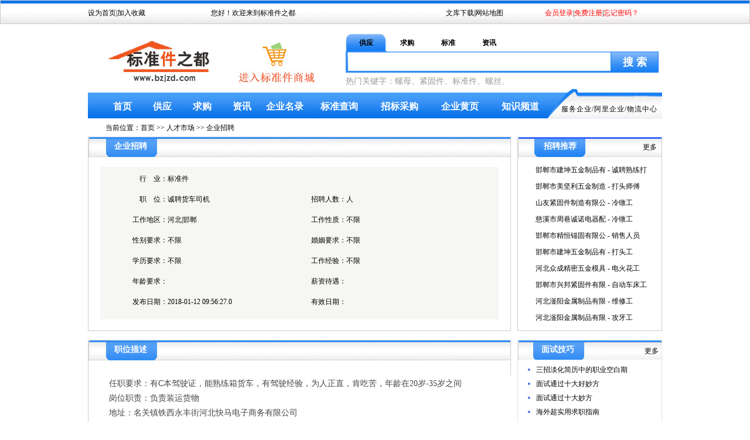

--- FILE ---
content_type: text/html;charset=utf-8
request_url: http://www.bzjzd.com/rcsc/ZPsearchOS/recId/151.html
body_size: 5357
content:




<!DOCTYPE html PUBLIC "-//W3C//DTD XHTML 1.0 Transitional//EN" "http://www.w3.org/TR/xhtml1/DTD/xhtml1-transitional.dtd">
<html xmlns="http://www.w3.org/1999/xhtml">
<head>
<meta http-equiv="Content-Type" content="text/html; charset=utf-8" />
<title>招聘诚聘货车司机</title>
<meta name="keywords" content="标准件信息,紧固件,永年标准件" />
<meta name="description" content="标准件之都的人才市场为标准件企业和待业人员提供免费信息发布渠道，企业把自己用工要求发布到平台上，标准件待业人员把基本信息发布到平台上，方便企业和人信息同等传递。标准件之都定期组织相关部门对专业人才进行培训，提高期工作能力。" />
<link href="http://www.bzjzd.com/css/rencai.css" rel="stylesheet" type="text/css" />
<script type="text/javascript" src="http://www.bzjzd.com/js/jquery.js"></script>
</head>
<body>
           <div class="dingbu">


<link href="http://www.bzjzd.com/css/gongyong.css" rel="stylesheet" type="text/css" />

<script src="http://www.bzjzd.com/js/top.js" type="text/javascript" charset="utf-8"></script>

 <div class="top"> 
       <div class="top_a">
            <ul class="top_l">
            <li><a  href="javascript:void(0)" onclick="myhomepage()"  name="homepage"> 设为首页</a>|<a href="javascript:void(0)" onClick="addfavorite()">加入收藏</a></li>
            <li>您好！欢迎来到标准件之都</li>
            
            </ul>
            <ul class="top_r">
           	<li class="top_hy"><a href="http://www.bzjzd.com/huiyuan/login.html">会员登录</a>|<a  href="http://www.bzjzd.com/huiyuan/wd_toRegister.html" target="_blank">免费注册</a>|<a href="http://www.bzjzd.com/huiyuan/wangjimima.html" target="_blank">忘记密码？ </a></li>
            <li><a  href="http://www.bzjzd.com/wenku" target="_blank">文库下载</a>|<a href="http://www.bzjzd.com/ditu.html" target="_blank">网站地图 </a></li>

            </ul>
       </div>
 </div>
 <div class="top1">
       <div class="logo"><a href=""> <img src="http://www.bzjzd.com/images/logo_2.jpg"/></a></div>
      
       <div class="sclj"><a href="http://shop.bzjzd.com" target="_blank"> <img src="http://www.bzjzd.com/images/sc_logo.jpg"/></a></div>
       <div class="sousuo">
           
            <div class="sousuo_b">
                      <div id="tabbox">
	
                             <ul class="tabs" id="tabs">
                                        <li><a href="javascript:void(0)" onclick="cform(1,'http://www.bzjzd.com')">供应</a></li>
                                           <li><a href="javascript:void(0)" onclick="cform(2,'http://www.bzjzd.com')">求购</a></li>
                                       <li><a href="javascript:void(0)" onclick="cform(3,'http://www.bzjzd.com')">标准件库</a></li>
                                          <li><a href="javascript:void(0)" onclick="cform(4,'http://www.bzjzd.com')">资讯</a></li>
                            </ul>
                            <form action="http://www.bzjzd.com/gongying/wd_supportNeedList.html" id="cxForm" name="cxForm" method="post">
                           <ul class="tab_conbox" id="tab_conbox">

              
			                        <li class="tab_con">
			                        
                                 <input class="gjz" type="text" name="title" id="title"/>
                                 
                                   </li>
		 
                              </ul>
                                <input class="ss" type="button"  value="搜&nbsp;索" onclick="onsub()"/>
                          </form>
    
                    </div>
               <span> 热门关键字：螺母、紧固件、标准件、螺丝、</span>
            </div> 
       </div>
 </div>
 <div class="banner">
             <ul class="banner_l">
                  <li id="shouye" style="_margin-left:5px;"><a href="http://www.bzjzd.com/index.html" >首页</a></li> 
                  <li id="shouye"><a  href="http://www.bzjzd.com/gongying"  >供应</a></li>
                   <li id="shouye"><a  href="http://www.bzjzd.com/qiugou" >求购</a></li> 
                   <li  id="shouye"><a  href="http://www.bzjzd.com/zixun">资讯</a></li>
                    <li id="shouye1"><a  href="http://www.bzjzd.com/qyml">企业名录</a></li> 
                    <li id="shouye2"><a  href="http://www.bzjzd.com/biaozhun">标准查询</a></li> 
                     <li id="shouye2"><a  href="http://www.bzjzd.com/zhaobiao">招标采购</a></li>
                      <li id="shouye2"><a  href="http://www.bzjzd.com/qiye">企业黄页</a></li> 
                      <li id="shouye2"><a  href="http://www.bzjzd.com/zhishi">知识频道</a></li>
             </ul>        
            <ul class="banner_r">
                  <li><!--  <a  href="http://www.bzjzd.com/rcsc">人才市场</a>/<a  href="http://www.bzjzd.com/zjzx">专家在线</a>--><a  href="http://www.bzjzd.com/qywz.html">服务企业</a>/<a  href="http://www.bzjzd.com/qywz_al.jsp">阿里企业</a>/<a  href="http://www.bzjzd.com/wuliu">物流中心</a></li> 
             </ul>                 
 </div>

</div>
           <div class="weizhi"><span>当前位置：<a href="http://www.bzjzd.com/index.html" target="_blank">首页</a>&nbsp;>>&nbsp;<a href="http://www.bzjzd.com/rcsc" target="_blank">人才市场</a>&nbsp;>>&nbsp;<a href="http://www.bzjzd.com/rcsc/wd_ZPshowListOS.html" target="_blank">企业招聘</a></span></div>
           <div class="rcsc">
              <div class="rcsc-l">
                           
                         <div class="qyzp-xx">
                                 <span class="gyzp-dao">
                                        <h4>企业招聘</h4>
                                       
                                 </span>
                                 <ul>
                                        <li><span>行&nbsp;&nbsp;&nbsp;&nbsp;业：</span>标准件</li>
                                         <li><span></span></li>
                                         <li><span>职&nbsp;&nbsp;&nbsp;&nbsp;位：</span>诚聘货车司机</li>
                                         <li><span>招聘人数：</span>人</li>
                                         <li><span>工作地区：</span>河北|邯郸</li>
                                         <li><span>工作性质：</span>
                                         
                                         
                                         
                                         
                                         不限
                                         
                                         </li>
                                         <li><span>性别要求：</span>
                                         
                                         
                                         
                                         不限
                                         
                                         </li>
                                         <li><span>婚姻要求：</span>
                                         
                                         
                                         
                                         不限
                                         
                                         </li>
                                         <li><span>学历要求：</span>
                                         
                                         
                                         
                                         
                                         
                                         不限
                                         
                                         </li>
                                         <li><span>工作经验：</span>不限</li>
                                         <li><span>年龄要求：</span></li>
                                         <li><span>薪资待遇：</span></li>
                                         <li><span>发布日期：</span>2018-01-12 09:56:27.0</li>
                                          <li><span>有效日期：</span></li>
                                 </ul>
                         
                        
                         </div> 
                         <div class="qyzp-zhiweims">
                                 <span class="gyzp-dao">
                                        <h4>职位描述</h4>
                                       
                                 </span>
                                 <div class="zhiwei_ms">
                                    <table style="widows:2;text-transform:none;background-color:#ffffff;font-style:normal;text-indent:0px;width:1011px;border-collapse:collapse;font-family:'microsoft yahei', yahei, simhei, hei, Tahoma;word-wrap:break-word;white-space:normal;orphans:2;empty-cells:show;table-layout:fixed;letter-spacing:normal;color:#444444;font-size:12px;font-weight:normal;word-spacing:0px;font-variant-ligatures:normal;font-variant-caps:normal;-webkit-text-stroke-width:0px;" cellspacing="0" cellpadding="0">
<tbody style="word-wrap:break-word;">
<tr style="word-wrap:break-word;">
<td style="word-wrap:break-word;font-size:14px;" id="postmessage_4519288" class="t_f">任职要求：有C本驾驶证，能熟练箱货车，有驾驶经验，为人正直，肯吃苦，年龄在20岁-35岁之间<br style="word-wrap:break-word;" />
岗位职责：负责装运货物<br style="word-wrap:break-word;" />
地址：名关镇铁西永丰街河北快马电子商务有限公司<br style="word-wrap:break-word;" />
福利：包食宿，饭补<br style="word-wrap:break-word;" />
有意向者电话联系</td>
</tr>
</tbody>
</table>
                                 </div>
                         
                        
                         </div> 
                         <div class="qyzp-lianxi">
                                 <span class="gyzp-dao">
                                        <h4>联系我们</h4>
                                       
                                 </span>
                                 <dl>
                                 
                                             <dt>联系人：</dt>
                                             <dd></dd>
                                             <dt>电&nbsp;&nbsp;话：</dt>
                                             <dd></dd>
                                             <dt>手&nbsp;&nbsp;机：</dt>
                                             <dd>18603102637</dd>
                                             <dt>电子邮箱：</dt>
                                             <dd></dd>
                                             <dt>公司名称：</dt>
                                             <dd></dd>
                                             <dt>公司地址：</dt>
                                             <dd></dd>
                                  
                                   </dl>
                        
                         </div> 
                         <div class="qyzp-yqan">
                         <form action="http://www.bzjzd.com/huiyuan/sendQZ.do" name="qzform" id="qzform" method="post">
                         <input type="hidden" name="recruit.recId" value="151"/>
                                 <a href="javascript:void(0)" onclick="sub()" class="qyzp-yqan_anniu"><img src="http://www.bzjzd.com/images/wyyp_12.jpg" alt=""/></a>
                                 </form>
                                  <a class="qyzp-yqan_anniu" href="http://www.bzjzd.com/huiyuan/login.html" target="_blank"><img src="http://www.bzjzd.com/images/wyyp_15.jpg" alt=""/></a>
                        
                         </div> 
                         
                                   
              </div>
              <div class="rcsc-r">
                   <div class="jjzp_zhaopinxx">
                                                    <span class="jjzp-dao">
                                                            <h4>招聘推荐</h4>
                                                      
                                                            <a href="http://www.bzjzd.com/rcsc/wd_ZPshowListOS.html" target="_blank">更多</a>
                                                     </span>
                                                      



<ul class="jjzp-a">


<li> <a href="http://www.bzjzd.com/rcsc/ZPsearchOS/recId/116.html" title="邯郸市建坤五金制品有限公司-诚聘熟练打头师傅" target="_blank">  
					      
					        邯郸市建坤五金制品有  
					      
					     
					-&nbsp;诚聘熟练打头师傅</a></li>




<li> <a href="http://www.bzjzd.com/rcsc/ZPsearchOS/recId/114.html" title="邯郸市美坚利五金制造有限公司-打头师傅" target="_blank">  
					      
					        邯郸市美坚利五金制造  
					      
					     
					-&nbsp;打头师傅</a></li>




<li> <a href="http://www.bzjzd.com/rcsc/ZPsearchOS/recId/113.html" title="山友紧固件制造有限公司-冷镦工" target="_blank">  
					      
					        山友紧固件制造有限公  
					      
					     
					-&nbsp;冷镦工</a></li>




<li> <a href="http://www.bzjzd.com/rcsc/ZPsearchOS/recId/112.html" title="慈溪市周巷诚诺电器配件厂-冷镦工" target="_blank">  
					      
					        慈溪市周巷诚诺电器配  
					      
					     
					-&nbsp;冷镦工</a></li>




<li> <a href="http://www.bzjzd.com/rcsc/ZPsearchOS/recId/111.html" title="邯郸市精恒锚固有限公司-销售人员" target="_blank">  
					      
					        邯郸市精恒锚固有限公  
					      
					     
					-&nbsp;销售人员</a></li>




<li> <a href="http://www.bzjzd.com/rcsc/ZPsearchOS/recId/110.html" title="邯郸市建坤五金制品有限公司-打头工" target="_blank">  
					      
					        邯郸市建坤五金制品有  
					      
					     
					-&nbsp;打头工</a></li>




<li> <a href="http://www.bzjzd.com/rcsc/ZPsearchOS/recId/109.html" title="河北众成精密五金模具-电火花工" target="_blank">  
					      
					     
					      河北众成精密五金模具  
					      
					-&nbsp;电火花工</a></li>




<li> <a href="http://www.bzjzd.com/rcsc/ZPsearchOS/recId/108.html" title="邯郸市兴邦紧固件有限公司-自动车床工" target="_blank">  
					      
					        邯郸市兴邦紧固件有限  
					      
					     
					-&nbsp;自动车床工</a></li>




<li> <a href="http://www.bzjzd.com/rcsc/ZPsearchOS/recId/107.html" title="河北滏阳金属制品有限公司-维修工" target="_blank">  
					      
					        河北滏阳金属制品有限  
					      
					     
					-&nbsp;维修工</a></li>




<li> <a href="http://www.bzjzd.com/rcsc/ZPsearchOS/recId/106.html" title="河北滏阳金属制品有限公司-攻牙工" target="_blank">  
					      
					        河北滏阳金属制品有限  
					      
					     
					-&nbsp;攻牙工</a></li>



</ul>
                         </div> 
                 
             <div class="qiuzhixx_jlzd" style="margin-top:15px;">
	             <h2 class="title">面试技巧</h2>
	            <span class="more"><a href="http://www.bzjzd.com/rcsc/wd_ZNshowListOS.html" target="_blank">更多</a></span>
                	<div class="qz_cont">
	                 <ul>
	                  



<li><a href="http://www.bzjzd.com/rcsc/ZNsearchOS/guId/3752.html" target="_blank" title="三招淡化简历中的职业空白期">三招淡化简历中的职业空白期</a></li>

<li><a href="http://www.bzjzd.com/rcsc/ZNsearchOS/guId/3746.html" target="_blank" title="面试通过十大好妙方">面试通过十大好妙方</a></li>

<li><a href="http://www.bzjzd.com/rcsc/ZNsearchOS/guId/3745.html" target="_blank" title="面试通过十大妙方">面试通过十大妙方</a></li>

<li><a href="http://www.bzjzd.com/rcsc/ZNsearchOS/guId/3744.html" target="_blank" title="海外超实用求职指南">海外超实用求职指南</a></li>

<li><a href="http://www.bzjzd.com/rcsc/ZNsearchOS/guId/3743.html" target="_blank" title="谷歌面试专家透露面试诀窍">谷歌面试专家透露面试诀窍</a></li>

<li><a href="http://www.bzjzd.com/rcsc/ZNsearchOS/guId/3730.html" target="_blank" title="面试自我介绍开场白的范文">面试自我介绍开场白的范文</a></li>

<li><a href="http://www.bzjzd.com/rcsc/ZNsearchOS/guId/3729.html" target="_blank" title="面试技巧：谈谈你为什么要离职">面试技巧：谈谈你为什么要离职</a></li>

<li><a href="http://www.bzjzd.com/rcsc/ZNsearchOS/guId/3726.html" target="_blank" title="面试尴尬事：扣错扣子丢掉机会">面试尴尬事：扣错扣子丢掉机会</a></li>

<li><a href="http://www.bzjzd.com/rcsc/ZNsearchOS/guId/3723.html" target="_blank" title="比尔·盖茨招聘员工的故事">比尔·盖茨招聘员工的故事</a></li>

<li><a href="http://www.bzjzd.com/rcsc/ZNsearchOS/guId/3716.html" target="_blank" title="面试题的错答与分析">面试题的错答与分析</a></li>
	                       
	       
	                  
	                  </ul>
	                </div>
	         </div>  
	          <div class="qiuzhixx_jlzd">
	             <h2 class="title">简历指导</h2>
	            <span class="more"><a href="http://www.bzjzd.com/rcsc/wd_ZNshowListOS.html" target="_blank">更多</a></span>
                	<div class="qz_cont">
	                 <ul>
	                  



<li><a href="http://www.bzjzd.com/rcsc/ZNsearchOS/guId/3753.html" target="_blank" title="精简简历制作要点">精简简历制作要点</a></li>

<li><a href="http://www.bzjzd.com/rcsc/ZNsearchOS/guId/3751.html" target="_blank" title="简历那些事">简历那些事</a></li>

<li><a href="http://www.bzjzd.com/rcsc/ZNsearchOS/guId/3750.html" target="_blank" title="如何制作应届生求职强势简历">如何制作应届生求职强势简历</a></li>

<li><a href="http://www.bzjzd.com/rcsc/ZNsearchOS/guId/3749.html" target="_blank" title="投简历你饥不择食了吗？">投简历你饥不择食了吗？</a></li>

<li><a href="http://www.bzjzd.com/rcsc/ZNsearchOS/guId/3748.html" target="_blank" title="最受HR欢迎的简历五大特征">最受HR欢迎的简历五大特征</a></li>

<li><a href="http://www.bzjzd.com/rcsc/ZNsearchOS/guId/3742.html" target="_blank" title="求职简历，企业最看重什么？">求职简历，企业最看重什么？</a></li>

<li><a href="http://www.bzjzd.com/rcsc/ZNsearchOS/guId/3741.html" target="_blank" title="求职简历应符合哪些标准？">求职简历应符合哪些标准？</a></li>

<li><a href="http://www.bzjzd.com/rcsc/ZNsearchOS/guId/3740.html" target="_blank" title="个人简历的简介怎么写？">个人简历的简介怎么写？</a></li>

<li><a href="http://www.bzjzd.com/rcsc/ZNsearchOS/guId/3739.html" target="_blank" title="求职简历要规避哪些问题？">求职简历要规避哪些问题？</a></li>

<li><a href="http://www.bzjzd.com/rcsc/ZNsearchOS/guId/3738.html" target="_blank" title="“微简历”如何制作？">“微简历”如何制作？</a></li>
	                       
	       
	                  
	                  </ul>
	                </div>
	         </div> 
	          <div class="qiuzhixx_jlzd">
	             <h2 class="title">职场资讯</h2>
	            <span class="more"><a href="http://www.bzjzd.com/rcsc/wd_ZNshowListOS.html" target="_blank">更多</a></span>
                	<div class="qz_cont">
	                 <ul>
	                 



<li><a href="http://www.bzjzd.com/rcsc/ZNsearchOS/guId/3747.html" target="_blank" title="如何接受职场批评？">如何接受职场批评？</a></li>

<li><a href="http://www.bzjzd.com/rcsc/ZNsearchOS/guId/3733.html" target="_blank" title="心理学行业前景好，但就业离不开专业积累">心理学行业前景好，但就业离不开专业积累</a></li>

<li><a href="http://www.bzjzd.com/rcsc/ZNsearchOS/guId/3732.html" target="_blank" title="应届生求职失败原因分析">应届生求职失败原因分析</a></li>

<li><a href="http://www.bzjzd.com/rcsc/ZNsearchOS/guId/3731.html" target="_blank" title="2015最适合女生报考的10大专业">2015最适合女生报考的10大专业</a></li>

<li><a href="http://www.bzjzd.com/rcsc/ZNsearchOS/guId/3728.html" target="_blank" title="“肢体语言”在求职中的重要性">“肢体语言”在求职中的重要性</a></li>

<li><a href="http://www.bzjzd.com/rcsc/ZNsearchOS/guId/3725.html" target="_blank" title="盘点公司奇葩规定：员工轮流当保洁 违规罚20元">盘点公司奇葩规定：员工轮流当保洁 违规罚20元</a></li>

<li><a href="http://www.bzjzd.com/rcsc/ZNsearchOS/guId/3724.html" target="_blank" title="李静戴军 超级拍档舍我其谁">李静戴军 超级拍档舍我其谁</a></li>

<li><a href="http://www.bzjzd.com/rcsc/ZNsearchOS/guId/3720.html" target="_blank" title="怎样摆脱职场“平庸”">怎样摆脱职场“平庸”</a></li>

<li><a href="http://www.bzjzd.com/rcsc/ZNsearchOS/guId/3719.html" target="_blank" title="他们打败了自己 面试该不该有“私心”？">他们打败了自己 面试该不该有“私心”？</a></li>

<li><a href="http://www.bzjzd.com/rcsc/ZNsearchOS/guId/3718.html" target="_blank" title="职业选择应与心理倾向吻合">职业选择应与心理倾向吻合</a></li>
	                       
	       
	                  
	                  </ul>
	                </div>
	         </div>
             
                         
              </div>
                        
                       
                            
         
           
           </div><div style="clear:both"></div>
           <div class="dibu">


   <div class="bottom1">
        <ul class="bottom1_a">
           <li><a href="http://www.bzjzd.com/xinshoubidu.html" target="_blank">新手必读</a></li><li><a href="http://www.bzjzd.com/ditu.html" target="_blank">网站地图</a></li><li><a href="http://www.bzjzd.com/mianzeshengming.html" target="_blank">免责声明</a></li><li><a href="http://www.bzjzd.com/guanyuwomen.html" target="_blank">关于我们</a></li><li><a href="http://www.bzjzd.com/shangwuhezuo.html" target="_blank">商务合作</a></li>
          <li><a href="http://www.bzjzd.com/tousujianyi.html" target="_blank">投诉建议</a></li><li><a href="http://www.bzjzd.com/huiyuantiandi.html" target="_blank">会员天地</a></li><li style="border:0;"><a href="http://www.bzjzd.com/kefuzhongxin.html" target="_blank">客服中心</a></li>
        </ul>
   </div>
   <div class="bottom2">
      <ul>
          <li> Copyright © 2013~2015 By www.wude.com.cn Allrights Reserved.  <a> E-mail:bzjxx@bzjzd.com</a> </li>
          <li><a>技术支持：  河北五德信息科技有限公司</a></li>
          <li>备案许可证：<a href="https://beian.miit.gov.cn/" target="_blank">冀ICP备12007226号</a><script type="text/javascript">var cnzz_protocol = (("https:" == document.location.protocol) ? " https://" : " http://");document.write(unescape("%3Cspan id='cnzz_stat_icon_5790350'%3E%3C/span%3E%3Cscript src='" + cnzz_protocol + "s13.cnzz.com/stat.php%3Fid%3D5790350%26show%3Dpic1' type='text/javascript'%3E%3C/script%3E"));</script></li>
      </ul>
   </div>

</div>
           <script type="text/javascript" src="http://www.bzjzd.com/tab/common/jQuery/jquery-1.4.js"></script>
           <script type="text/javascript">
function sub(){
  $("#qzform").submit();
}
</script>
</body>
</html>


--- FILE ---
content_type: text/css;charset=utf-8
request_url: http://www.bzjzd.com/css/rencai.css
body_size: 4144
content:
@charset "utf-8";
body {
}
body {
	font-size: 12px;
	
	color:#000;
	margin:0;
	padding:0;
	font-family:"宋体"; 
}
a{ text-decoration:none; _color:#000; color:#000;}
a:hover{ text-decoration:underline; color:#F00;}
img{ border:0;}
tr,td,table,span,dl.dt.dd{ display:block;}
p,span,h1,h2,h3,h4,h5,h6,ul,li,ol,dl,dt,dd{ margin:0; padding:0; list-style:none; color:#000;}
/*--------------------人才市场开始---------------*/
.weizhi{ height:30px;  width:980px; margin:0 auto;}
.weizhi span{ display:block; line-height:30px; float:left; margin-left:30px; }
.rcsc{ width:980px; height:auto; margin:auto; }
.rcfl{ width:720px; height:125px; border:1px solid #ccc; float:left; font-size:14px; border-top:3px solid #318DF4;}
.rcfl dl{ width:720px; height:30px;  margin-top:29px; }
.rcfl dt{ width:200px; float:left;  text-align:left;  margin-left:30px; _margin-left:16px; }
.rcss{ width:400px; height:30px; float:right;display:block; margin-top:15px;  _margin-top:-25px; margin-right:70px; _margin-right:43px;  }
.rcss h3{ width:60px; height:16px; font-size:14px; font-weight:bold; float:left; margin-top:3px; font-weight:normal; text-align:left;   display:block; }
.rcss-a{ width:160px;  height:15px; float:left;  margin-top:2px;}
.rcss-b{ width:56px; height:25px; background:url(../images/lb_03.jpg); float:left; margin-left:30px; border:0; }
.rcsc1{ width:245px; height:120px; float:right; overflow:hidden;}
.qyzp{ width:720px; height:330px; border:1px solid #ccc; float:left; margin-top:15px;}
.gyzp-dao{ display:block; width:720px; height:38px; background-image:url(../images/dh_59.jpg); margin-top:-2px;}
.gyzp-dao h4{width:100px; height:34px; float:left; font-size:14px; text-align:center; color:#FFF; line-height:36px; margin-left:22px; _margin-left:10px; }
.gyzp-dao a{ display:block; width:40px; height:33px; float:right; font-size:12px;  text-align:center; color:#000; line-height:38px; }
.qyzp-a{ width:720px; height:300px;  text-align:left; }
.qyzp-a dt{ width:720px; height:20px; background:#F1F1F1; margin-top:10px; font-weight:bold; line-height:20px; }
.qyzp-zw{ display:block; width:120px; height:15px;  float:left; margin-left:40px; _margin-left:20px;}
.qyzp-gs{ display:block; width:180px; height:15px;line-height:15px; float:left; margin-left:10px; _margin-left:5px; margin-right:40px; _margin-right:20px; overflow:hidden; }
.qyzp-xz{ display:block; width:100px; height:15px;  float:left;   }
.qyzp-a dd{ margin-top:15px; width:720px; height:15px; line-height:20px; _line-height:16px;}
.tjjl{ width:245px; height:330px; border:1px solid #ccc; float:right;  margin-top:15px; text-align:left;}
.tjjl-dao{ display:block; width:245px; height:38px; background-image:url(../images/dh_11.jpg); margin-top:-2px;  }
.tjjl-dao h4{width:100px; height:34px; float:left; font-size:14px; text-align:center; color:#FFF; line-height:36px; margin-left:22px; _margin-left:10px; }
.tjjl-dao a{ width:40px; height:33px; float:right; font-size:12px;  text-align:center; color:#000; line-height:38px;   }
.tjjl-dao a:hover{ color:#f00;}
.tjjl dl{ width:220px; height:80px; margin:0 auto; margin-top:10px;  }
.tjjl dt{ width:72px; height:67px;   float:left;  border:1px solid #ccc; margin-left:15px; _margin-left:5px; margin-top:10px;  margin-right:20px;}
.tjjl img{ width:72px; height:67px; border:0;}
.tjjl dd{ width:100px; height: 14px;  float:left;  margin-top:10px; _margin-top:5px; text-align:left; }
.qzjl{ width:720px; height:330px; border:1px solid #ccc; float:left;  margin-top:15px; overflow: hidden; margin-bottom:15px;}
.qzjl-dd{ display:block; width:100px; height:15px;  float:left; margin-left:40px; _margin-left:27px;  }
.jjzp{ width:245px; height:330px; border:1px solid #ccc; float:right;  margin-top:15px; margin-bottom:15px;text-align:left;}
.jjzp-dao{ display:block; width:245px; height:38px; background-image:url(../images/dh_11.jpg); margin-top:-2px;  }
.jjzp-dao h4{width:100px; height:34px; float:left; font-size:14px; text-align:center; color:#FFF; line-height:36px; margin-left:22px; _margin-left:10px; }
.jjzp-dao a{ width:40px; height:33px; float:right; font-size:12px;  text-align:center; color:#000; line-height:38px;   }
.jjzp-dao a:hover{ color:#f00;}
.jjzp-a{ width:240px; height:210px; text-align:left; }
.jjzp-a li{ width:200px; height:15px;  float:left; line-height:15px; margin-left:30px; _margin-left:15px; margin-top:13px; overflow:hidden;   }
.guanggao-rc{ width:980px; height:80px; margin:0 auto;  overflow:hidden;}
.rcsc2{ width:980px;  margin:0 auto;  margin-top:15px;}
.jlzd{ width:295px; height:265px; border:1px solid #ccc; float:left;text-align:left;}
.jlzd-dao{ display:block; width:295px; height:38px; background-image:url(../images/dh_11.jpg); margin-top:-2px;  }
.jlzd-dao h4{width:100px; height:34px; float:left; font-size:14px; text-align:center; color:#FFF; line-height:36px; margin-left:22px; _margin-left:10px; }
.jlzd-dao a{ width:40px; height:33px; float:right; font-size:12px;  text-align:center; color:#000; line-height:38px;   }
.jlzd-dao a:hover{ color:#f00;}
.jlzd-a{ width:295px; height:210px;  }
.jlzd-a li{ width:290px; height:22px; margin:0 auto;margin-top:14px;  border-bottom:1px dashed #ccc;   }
.jlzd-a img{ margin-left:20px; margin-right:10px;}
.zhichangzx{ width:360px; height:265px; border:1px solid #ccc; float:left; margin-left:12px; text-align:left;}
.zczx-dao{ display:block; width:360px; height:38px; background-image:url(../images/dh_11.jpg); margin-top:-2px;  }
.zczx-dao h4{width:100px; height:34px; float:left; font-size:14px; text-align:center; color:#FFF; line-height:36px; margin-left:22px; _margin-left:10px; }
.zczx-dao a{ width:40px; height:33px; float:right; font-size:12px;  text-align:center; color:#000; line-height:38px;   }
.zczx-dao a:hover{ color:#f00;}
.zczx-a{ width:360px; height:210px;  }
.zczx-a li{ width:360px; height:22px; margin:0 auto;margin-top:14px; _margin-top:14px;   }
.zczx-a1{ width:200px; display:block; float:left; margin-left:30px;  _margin-left:15px;}
.zczx-a2{ width:100px; float:right; display:block; }
.mianshijq{ width:295px; height:265px; border:1px solid #ccc; float:right; text-align:left;}
/*--------------------人才市场结束---------------*/
    
	
/*--------------------人才市场招聘列表开始---------------*/
.rcsc-l{ width:720px; float:left;  height:auto; margin-bottom:30px;}
.rcsc-r{ width:245px; float:right; height:auto; margin-bottom:30px;}
.qyzp-lb{ width:720px; border:1px solid #ccc; float:left; margin-top:15px; }
.qyzp-a-lb{ width:720px; margin-bottom:10px; text-align:left;  }
.qyzp-a-lb dt{ width:720px; height:30px;  margin-top:10px; font-weight:bold; line-height:20px; border-bottom:2px dashed #ccc; }
.qyzp-zw{ display:block; width:120px; height:15px;  float:left; margin-left:40px; _margin-left:20px;}
.qyzp-gs{ display:block; width:180px; height:15px; float:left; margin-left:10px; _margin-left:5px; margin-right:40px;line-height:15px; _margin-right:20px; overflow:hidden; }
.qyzp-xz{ display:block; width:100px; height:15px;  float:left;   }
.qyzp-a-lb dd{ margin-top:15px; width:720px; height:30px; line-height:20px; _line-height:16px; border-bottom:2px dashed #ccc; }
/*--------------------人才市场招聘列表结束---------------*/
/*--------------------人才市场求职列表开始---------------*/
.rcfl-qz-fl{ width:720px; height:140px; border:1px solid #ccc; float:left; font-size:14px; border-top:3px solid #318DF4; }
.rcfl-qz-fl dl{ width:680px; height:auto;  margin-top:10px;  overflow:hidden; margin-left:20px;}
.rcfl-qz-fl dt{ width:240px; float:left;  margin-left:15px!important; *margin-left:12px!important; _margin-left:7px; margin-top:15px; text-align:left;}
.rcss-qz{ width:400px; height:30px; float:left;display:block; margin-left:35px; _margin-left:17px; margin-top:15px; }
.rcss-qz h3{ width:60px; height:16px; font-size:14px; font-weight:bold; float:left; margin-top:3px; font-weight:normal; text-align:left;  display:block; }
.qzjl-a-lb{ width:720px; margin-bottom:10px; text-align:left; }
.qzjl-a-lb dt{ width:720px; height:30px;  margin-top:10px; font-weight:bold; line-height:20px; border-bottom:2px dashed #ccc; }
.qzjl-a-lb dd{ margin-top:15px; width:720px; height:30px; line-height:20px; _line-height:16px; border-bottom:2px dashed #ccc; }
.qzjl-dd{ display:block; width:100px; height:15px;  float:left; margin-left:40px; _margin-left:27px;  }
.mianfeitianxiejl{ width:245px; height:60px; float:right; margin:0 auto; margin-top:10px;}
.fenye{ width:720px; height:50px;  margin:0 auto; margin-top:30px; font-size:14px; }
.fenye1{ width:690px; height:30px; margin:0 auto;  margin-top:10px; }
#fenye2{ color:#F00;}
.fenye-a{ width:50px; height:20px; display:block; border:0; float:left;  line-height:25px;}
#fenye-a a{ width:50px; height:20px; display:block; border:0; float:left; }
#fenye-a a:hover{ width:50px; height:20px; display:block; border:0; float:left; }
.fenye1 a{ width:16px; height:16px;  font-size:14px; margin-left:10px; float:left; display:block;}
.fenye1 a:hover{ text-decoration:none;}
.fenye-b{ width:150px; height:20px; float:left; display:block;}
.fenye-b a{ width:16px; height:16px;  font-size:14px; margin-left:10px; float:left; display:block;}
.fenye-b1{ width:20px; height:15px; float:left; margin-left:10px; margin-top:-3px;  _margin-top:0px;}
.fenye-b2{ width:43px; height:24px; margin-top:-5px; _margin-top:0px;  background:url(../images/lb_07.jpg); border:0;}

.qiuzhixx_jlzd{ width:245px; height:215px; float:right;border:1px solid #E3E3E3; position:relative ; text-align:left; margin-top:10px;}
.qiuzhixx_jlzd .title{ width:205px; float:left; background:url(../images/dh_41.jpg) no-repeat; height:35px; line-height:35px; font-size:14px; margin-top:-2px; font-weight:bold; color:#FFFFFF; padding-left:40px;}
.qiuzhixx_jlzd .more{ position:absolute; top:10px; right:5px; }
.qiuzhixx_jlzd .more a{ font-size:12px;}
.qiuzhixx_jlzd .qz_cont{ width:236px; float:left; height:180px; margin-top:5px;}
.qiuzhixx_jlzd .qz_cont ul{ width:225px; height:170px;  margin:0 auto; overflow:hidden; }
.qiuzhixx_jlzd .qz_cont ul li{ width:200px;height:24px; line-height:24px; background:url(../images/li.jpg) no-repeat left 10px; padding-left:15px; margin-left:10px; overflow:hidden; }
.qiuzhixx_jlzd .qz_cont ul li a{height:24px; line-height:24px; font-size:12px; }

/*--------------------人才市场求职列表结束---------------*/

/*------------------职场指南列表开始---------------*/
.zpzn-dao{ display:block; width:720px; height:38px; background-image:url(../images/a.jpg); margin-top:-2px;}
#nav1{padding-left:20px; }
#nav1 li{float:left;height:35px; width:89px; margin-left:0px; font-size:14px; text-align:center; }
#nav1 li a{ width:89px;display:block;height:37px;cursor:pointer;text-decoration:none;  line-height:35px;font-weight:bold;color:#000;}

#nav1 li .current{background:url(../images/qh.jpg);  width:89px; color:#fff;}
#menu1_con{text-align: center;clear:both;  padding-top:2px; }
.zczn-lb{ width:720px; height:auto; float:left; border:1px solid #ccc;}
.zcznweizhi{ height:40px;  width:980px; margin:0 auto; }
.zcznweizhi1{ display:block;  margin-top:15px; float:left; margin-left:30px; }
.zcznss{ width:310px; height:20px;  margin:0 auto; display:block; float:right; margin-right:10px; margin-top:10px;  line-height:20px;  }
.zcznss h3{ width:90px; height:16px; font-size:12px; font-weight:bold; float:left; margin-top:3px; text-align:right;  display:block; }
.zcznss-a{ width:100px;  height:15px; float:left; margin-left:20px; margin-top:2px;}
.zcznss-b{ width:56px; height:25px; background:url(../images/lb_03.jpg); float:left; margin-left:30px; border:0; }
/*------------------职场指南列表结束---------------*/


/*------------------招聘详细开始---------------*/
.qyzp-xx{ width:720px;  height:330px; border:1px solid #ccc; float:left;  }
.qyzp-xx ul{ background:#F6F6F4;  height:260px; width:680px; margin:0 auto; margin-top:15px; line-height:20px;}
.qyzp-xx ul li{ width:290px; height:25px; float:left; margin-top:10px; margin-left:15px; text-align:left; }
.qyzp-xx ul li span{ width:100px;  text-align:right; display:block; float:left;}
.qyzp-zhiweims{ width:720px;   border:1px solid #ccc; float:left; margin-top:15px;  }
.qyzp-zhiweims .zhiwei_ms{ width:650px; margin:0 auto; line-height:25px; margin-top:25px; margin-bottom:25px; text-align:left;}
.qyzp-lianxi{ width:720px; height:220px;   border:1px solid #ccc; float:left; margin-top:15px;  }
.qyzp-lianxi dl{ width:428px;  float:left; margin-top:5px; letter-spacing:1px; }
.qyzp-lianxi dt{ text-align:right; height:15px; width:100px; float:left; margin-top:12px; }
.qyzp-lianxi dd{ width:310px;  margin-left:10px; height:15px; float:right; text-align:left; margin-top:12px; }
.qyzp-yqan{ width:720px;    float:left; margin-top:15px;  }
.qyzp-yqan .qyzp-yqan_anniu{ margin-left:100px; float:left; display:block;}
.zhiwei-sousuo{ width:295px; height:210px;  }
.zhiwei-sousuo li{ width:180px; height:15px;  float:left; margin-left:50px; _margin-left:25px; margin-top:13px;  }
.jjzp_zhaopinxx{ width:245px; height:330px; border:1px solid #ccc; float:right;   text-align:left;}

/*------------------招聘详细结束---------------*/


/*------------------求职简历详细开始---------------*/
.weizhi-jl{ height:30px;  width:980px; margin:0 auto; border-bottom:2px solid #3269FF; margin-bottom:10px;}
.weizhi-jl span{ display:block; line-height:30px; float:left; margin-left:30px; }
.rencai-jianli{ width:720px;}
.qzjl-bg{  width:720px; margin-top:2px; }
.jibenxx{ width:720px; height:40px; background:#F5F5F5; border:1px solid #ccc; display:block;}
.jibenxx span{   text-align:center;  font-size:14px; line-height:40px; font-weight:bold; }
.qzjl-xm{ border:1px solid #ccc; }
.qzjl-a1{ width:130px; text-align:center; line-height:50px; height:50px; float:left;border-bottom:1px solid #ccc; border-left:1px solid #ccc; border-right:1px solid #ccc; }
.qzjl-a2{ width:150px; height:50px; text-align:center; line-height:50px; float:left; border-bottom:1px solid #ccc; overflow: hidden;}
.qzjl-a3{ width:580px; height:50px; text-align:center; line-height:50px;   float:left;border-bottom:1px solid #ccc; border-right:1px solid #ccc;}
.qzjl-a3 span{  float:left; margin-left:20px; text-align:left;}

.zhaopian{ width:140px;height:152px; border-left:1px solid #ccc; border-right:1px solid #ccc; border-bottom:1px solid #ccc; float:right; margin-top:0;}
.zhaopian img{ margin:0 auto;  display:block;}
.qzjl-bg1{  width:720px; border-right:1px solid #ccc; display:block;}
.qiuzhi-gongzuo{ width:720px; height:40px; background:#F5F5F5; border-bottom:1px solid #ccc; border-left:1px solid #ccc; border-right:1px solid #ccc;  }
.qiuzhi-gongzuo span{   float:left; text-align:right; font-size:14px; margin-left:10px;  font-weight:bold; line-height:40px; }
.qzjl-xm{ border:1px solid #ccc; }
.qzjl-b1{ width:130px; text-align:center; line-height:50px; height:50px; float:left;border-bottom:1px solid #ccc; border-left:1px solid #ccc; border-right:1px solid #ccc;}
.qzjl-b2{ width:220px; height:50px; text-align:center; line-height:50px; float:left; border-bottom:1px solid #ccc;}
.qzjl-a4{ width:580px; height:50px; text-align:center; line-height:50px;   float:left;border-bottom:1px solid #ccc;}
.qzjl-a4 span{  float:left; margin-left:20px; text-align:left;}


.geren-jianli{ width:720px; height:auto; float: left; border:1px solid #ccc;}
.jianli-bt{ width:720px; height:40px; font-size:14px; background:#F5F5F5; text-align:center; font-weight:bold; line-height:40px;}
.jianli-a{ width:548px;  float:left;}
.jianli-a dt{ width:120px; height:50px; text-align:center; line-height:50px; border-right:1px solid #ccc; border-top:1px solid #ccc; float:left;}
.jianli-a dd{ width:152px; height:50px; text-align:center; line-height:50px; border-right:1px solid #ccc; border-top:1px solid #ccc;float:left;}
#jianli-a1{ width:426px; border-right:1px solid #ccc; }
#jianli-a1 span{ float:left; margin-left:20px;  display:block; text-align:left; }
.jianli-a2{ width:170px; height:200px; float:right; margin-top:0px; display:block; }
.jianli-a2 img{ width:150px; height:190px; display:block; margin:0 auto;}
.jianli-b{ width:720px;  float:left;}
.jianli-b dt{ width:120px; height:50px; text-align:center; line-height:50px; border-right:1px solid #ccc; border-top:1px solid #ccc; float:left;}
.jianli-b dd{ width:238px; height:50px; text-align:center; line-height:50px; border-right:1px solid #ccc; border-top:1px solid #ccc;float:left;}
#jianli-b1{ width:598px; border-right:1px solid #ccc; }
#jianli-b1 span{ float:left; margin-left:20px;  display:block; text-align:left; }
.jianli-c{ width:720px;  float:left;  border-bottom:1px solid #ccc; border-top:1px solid #ccc;}
.jianli-c dt{ display:block; width:720px; background:#F5F5F5; height:30px;line-height:30px; }
.jianli-c dt span{ display:block; text-align:left; font-size:14px; font-weight:bold; float:left; margin-left:20px;}
.jianli-c dd{   width:720px; border-bottom:1px solid #ccc; border-top:1px solid #ccc; }
.jianli-c dd p{ width:600px; margin:0 auto; margin-top:20px; margin-bottom:20px;  line-height:20px;text-align:left;}
.tjjl_qiuzhijianli{ width:245px; height:330px; border:1px solid #ccc; float:right;  margin-bottom:15px; text-align:left;}

/*------------------求职简历详细结束---------------*/


/*------------------专家在线列表开始---------------*/
.zjzx-fl{ width:720px; height:120px; border:1px solid #ccc; float:left; font-size:14px; border-top:3px solid #318DF4;}
.zjzx-fl dl{ width:720px; height:30px;  margin-top:25px;}
.zjzx-fl dt{ width:90px; float:left;  margin-left:10px; _margin-left:5px; font-weight:bold;  text-align:right; }
.zjzx-fl dd{ width:70px; float:left;  margin-left:15px;}
.zjzx-fl-a{ width:720px; height:120px; border:1px solid #ccc; float:left; font-size:14px; border-top:3px solid #318DF4;}
.zjzx-fl-a dl{ width:720px; height:15px;  margin-top:20px;}
.zjzx-fl-a dt{ width:90px; float:left;  margin-left:10px; _margin-left:5px; font-weight:bold;  text-align:right; }
.zjzx-fl-a dd{ width:70px; float:left;  margin-left:15px;}
.zjss{ width:700px; height:30px;  margin:0 auto; display:block; margin-top:15px; margin-left:10px; }
.zjss h3{ width:90px;font-weight:bold;  height:16px; font-size:14px;  float:left; margin-top:3px;  text-align:right;  display:block; }
.zjss-a{ width:200px;  height:15px; float:left; margin-left:10px; margin-top:2px;}
.zjss-b{ width:56px; height:25px; background:url(../images/lb_03.jpg); float:left; margin-left:30px; border:0; }
.zjlb-l-a{ width:720px; margin:0  auto; margin-top:5px; text-align:left;}
.zjlb-l-a li{ width:700px; height:36px; margin:0 auto; margin-top:5px; _margin-top:2px; border-bottom:1px dashed #ccc; line-height:36px; }
.zjlb-l-a li img{ float: left; margin-left:20px ; margin-top:12px; }
.wtmc{ float:left; margin-left:20px; width:400px;}
.wtsj{ float:right; margin-right:90px;}
.fabu-huida-wt{ width:245px; height:125px; float:right; overflow:hidden;}
.fabu-huida-wt img{ margin:0 auto; display:block;}
.zjzx-xinxi{ width:245px; height:330px; border:1px solid #ccc; float:right;  margin-top:15px; }
/*------------------专家在线列表结束----------------*/

/*------------------专家在线详细开始----------------*/

.zjzx-left{ float:left; margin-top:10px; width:720px; margin-bottom:30px;}
.zj-weizhi{ height:30px;  width:980px; margin:0 auto; border-bottom:2px solid #1A7EF6;}
.zj-weizhi span{ display:block; line-height:30px; float:left; margin-left:30px; }
.zjzx-bt{ width:720px; height:40px;  display:block;}
.zjzx-bt img{ float:left; margin-left:20px; margin-top:5px;}
.zjzx-bt h3{  float:left; text-align:left; margin-left:10px; font-size:14px; font-weight:bold;  line-height:35px;}
.zjzx-bt a{ float:left; line-height:35px; margin-left:20px;}
.zhuanjia-wenti{width:720px; text-align:left;  line-height:25px; border:1px solid #ccc ;}
.zjzx-nr{width:660px;  margin:0 auto;   display:block; margin-top:20px; margin-bottom:20px;}
.zjzx-nr p{ text-align:left;}
.zjzx-fx{ width:720px; margin-top:10px;   _margin-top:5px;display:block; overflow:hidden;}
.zjzx-l{ width:300px; float:left; margin-left:15px;  _margin-left:5px; } 
#zjzx-fx1{ width:80px;   float:left;  }
#zjzx-fx1 img{ float: left;}
#zjzx-fx1 h5{ width:55px; height:15px; float: right;font-size:12px; line-height:25px;}
.zjzx-l li{ float:left; width:22px; }

.zjzx-pf{ width:690px; padding-top:20px; margin:0 auto;  height:40px; text-align:left; }

.zjzx-pf dt{ width:80px; font-size:14px; float:left; font-weight:bold;}
.zjzx-pf dd{ width:20px; margin-left:5px; float:left; } 
.zjzx-pf span{ color:#F60; font-size:18px; font-weight:bold; padding-left:10px; float:left; _margin-left:10px; _margin-top:-20px;   width:60px; height:20px; line-height:20px;display:block;}
.zjzx-pl{ width:720px; overflow:hidden; margin-top:40px; float:left; }
.zjzx-plnr{ width:690px; height:90px; margin:0 auto; margin-top:10px;}
.zjzx-pltj{ float:right;  width:69px; height:31px; background:url(../images/wltj.jpg); margin-right:40px; margin-top:20px; border:0;}
.zjzx-pl-a{ width:715px; height:auto; float: left; margin-bottom:20px;  }
.zjzx-pl-a dt{ float: left; width:720px; }
.zjzx-pl-a img{ float:left; display:block; margin-top:20px;}
.zjzx-pl-b{ float:left; color:#ccc;text-align:left; font-size:14px;height:15px;display:block; margin-top:40px; margin-left:10px; }
.zjzx-pl-c{ width:650px; height:auto; font-size:12px; float:left; display:block; margin-top:15px; margin-left:20px; border:1px solid #ccc;}
.zjzx-pl-c p{ width:600px; margin:0 auto; text-align:left; margin-top:10px; margin-bottom:10px; line-height:20px;}
.zjzx-pl-e{float:left; color:#ccc;text-align:left; font-size:14px; width:150px; height:15px;display:block; margin-top:40px; margin-left:20px; }
.zjzx-pl-d{float:right; color:#ccc;text-align:left; font-size:14px; width:230px; height:35px;display:block; margin-top:20px; margin-left:20px;   }
.zjzx-pl-d1{ display:block; width:30px;  float:left; height:30px; line-height:30px;}
.zjzx-pl-d2{ display:block; width:80px; float:left; height:30px;  margin-left:10px;}
.zjzx-pl-d2 a{display:block; width:78px;height:28px;background:url(../images/zj-10.jpg); }
.zjzx-pl-d2-a2{display:block; width:30px;height:30px;text-align:center;  float:right; margin-right:15px; line-height:30px;}
.zjzx-pl-d3{ display:block; width:80px; float:left; height:30px;  margin-left:10px;}
.zjzx-pl-d3 a{display:block; width:78px;height:28px;background:url(../images/zj-11.jpg); }
.zjzx-pl-d3-a3{display:block; width:30px;height:30px;text-align:center;  float:right; margin-right:15px; line-height:30px;}
.zjzx_pl_pl{float:left;width:640px; margin-left:60px; _margin-left:30px; height:30px; border:1px solid #ccc; }
.zjzx_pl_pl_a{display:block; width:70px; height:35px;  float:right; margin-right:30px; }

.zjzx-pl-a-pl{ width:600px; height:auto; float: left; margin-left:50px;margin-bottom:20px;  }
.zjzx-pl-a-pl dt{ float: left; width:720px; }

.zjzx-pl-b-pl{ float:left; color:#ccc;text-align:left; font-size:14px;height:15px;display:block; margin-top:40px; margin-left:10px; }
.zjzx-pl-c-pl{ width:580px; height:auto; font-size:12px; float:left; display:block; margin-top:15px; margin-left:30px;}
.zjzx-pl-c-pl p{  float:left;text-align:left;letter-spacing:2px; text-indent:2em; line-height:20px;}
.zjzx-pl-e-pl{float:left; color:#ccc;text-align:left; font-size:14px; width:150px; height:15px;display:block; margin-top:40px; margin-left:20px; }
.zjzx-pl-hf{ margin-left:10px; color:#ccc; }

.zjzx-right{ width:247px; float:right; height:auto; margin-top:10px; overflow:hidden;}


.gcxx-biaoqing{ width:720px; height:auto; float:left; margin-top:10px; margin-bottom:10px;}
/*------------------专家在线详细结束----------------*/
/*-------发布问题开始-----*/
.fabu-left{ width:720px; float:left; margin-top:20px;}
.fabu-bt{ width:720px; height:40px;  display:block;}
.fabu-bt img{ float:left; margin-left:20px; margin-top:5px;}
.fabu-bt h3{  float:left; text-align:left; margin-left:10px; font-size:14px; font-weight:bold;  line-height:35px;}
.fabu-bt a{ float:left; line-height:35px; margin-left:20px;}
.fabu-wenti{width:700px; text-align:left; line-height:25px; border:1px solid #ccc ;}
.fabu-nr{}
.fabu-wenti p{ text-indent:2em; width:690px;  margin:0 auto; height:20px;   display:block; margin-top:10px; margin-bottom:10px; }
.bc-bt{ width:720px; height:40px;  display:block; margin-top:10px;}
.bc-bt h3{  float:left; text-align:left; margin-left:10px; font-size:14px; font-weight:bold;  line-height:35px;}
.bc-wenti{width:700px; text-align:left; float:left; line-height:25px; border:1px solid #ccc ;}
.bc-wenti p{ text-indent:2em; width:690px;  margin:0 auto; height:80px;   display:block; margin-top:10px; margin-bottom:10px; }
.wenti-fl{ margin-top:20px; width:150px;  float:left; margin-left:20px; }
.wenti-tj{ display:block; float:right;  margin-top:20px; margin-right:30px;}
.fabu-huida-wt-a{ width:245px; height:60px; float:right; overflow:hidden;}
/*-------发布问题结束-----*/

.gcxx_sx{ width:720px; float:left; border:1px solid #E6E6E6; margin-top:8px;}
.gcxx_sx p{ text-align:left; font-size:12px; line-height:24px; padding-left:40px;}
.gcxx_sx p a{ color:#000000}
/*---清除浮动----*/
.fd{ clear:both;}

--- FILE ---
content_type: text/css;charset=utf-8
request_url: http://www.bzjzd.com/css/gongyong.css
body_size: 1238
content:
@charset "utf-8";
html,body {width:100%;height:100%;}
body {
	font-size: 12px;
	text-align:center;
	margin:0;
	padding:0;
	font-family:"宋体";
	position:relative;
	
}
a{ text-decoration:none; _color:#000; color:#000;}
a:hover{ text-decoration:none; color:#F00;}


/*p,span,h1,h2,h3,h4,h5,h6,ul,li{ margin:0; padding:0; list-style:none;}*/
html,body,div,span,ul,ol,li,dl,dt,dd,h1,h2,h3,p,b,form,img{margin:0px;padding:0px;border:0px;}

/*top------------------------------star*/
.top{ margin:0 auto;  height:39px; background-image:url(../images/top.jpg); border:1px solid #ccc;}
.top_a{ width:980px; height:25px; margin:0 auto; margin-top:9px; }
.top_l{ float:left; width:430px; height:30px;   }
.top_l li{ width:210px; float:left; text-align:left; height:20px; line-height:25px; }
.top_r{ float:right; margin-right:20px; width:500px; height:30px;  }
.top_r li{ width:200px; float:right; height:20px;line-height:25px;    }
.top_hy a{ color:#F00;}
.top1{ margin:0 auto; width:980px; height:100px; margin-top:10px; }
.logo{ width:240px; height:100px;  float:left; margin-top:0px; overflow:hidden;}
.logo img{ float:left; margin-left:30px;  margin-top:14px;}
.sclj{width:150px; height:10px;  float:left; margin-top:0px; margin-left:10px;}
.sclj img{ width:145px; height:74px; float:left; margin-top:20px;}
.sousuo{ width:540px; height:100px; float:right; }

.sousuo_b{ width:534px; height:35px; margin-top:5px; }
#tabbox{ width:534px; overflow:hidden; margin:0 auto;}
.tab_conbox{ background-image:url(../images/dh_06.jpg) ; border:1px solid #1F83F3; height:35px; border-top: none;}
.tab_con{ display:none;}

.tabs{height: 32px;width: 100%;}
.tabs li{height:31px;width:70px;line-height:35px;float:left;border-left:none;margin-bottom: -1px;background: #fff;overflow: hidden;position: relative; font-weight:bold;}
.tabs li a {display: block;padding: 0 20px;outline: none;  border-bottom:1px solid #1F83F3 ;}
.tabs li a:hover {background-image:url(../images/ss.jpg);  border-bottom:1px solid #1F83F3;color:#fff; }	
.tabs .thistab,.tabs .thistab a:hover{  background-image:url(../images/ss.jpg) ; color:#fff;  border-bottom:1px solid #1F83F3;   }

.tab_con {font-size: 14px; line-height:20px; margin-left:5px;}
.gjz{ width:439px; height:26px; margin-top:3px; color:#ccc; font-size:14px; line-height:23px; float:left;  display:block; border:0;}
.ss{ width:82px; height:35px; float:right; font-size:18px; font-weight:bold; margin-top:-36px; color:#FFF; background-image:url(../images/ss1.jpg); border:1px solid #1F83F3;}
.sousuo_b span{ height:20px; width:400px; text-align:left; float:left; line-height:30px;  display:block; color:#999; font-size:14px;}
.banner{ width:980px; height:52px; margin:0 auto; _margin-top:-5px; background-image:url(../images/dh.jpg);  }
.banner_l{ float:left; margin-top:13px; height:38px;  line-height:35px; width:806px;overflow:hidden;   font-size:16px; color:#FFF; font-weight:bold;}
.banner_l li{ width:85px; _margin-left:13px; margin-left:18px;    float:left;  }
#shouye{ width:50px; _width:50px; _margin-left:-12px;   }
#shouye1{ width:75px; margin-left:23px; _margin-left:-6px; }

.banner_l a{ color:#FFF; display:block; width:82px;  height:38px;overflow:hidden;}
.banner_l a:hover{ color:#000; display:block;overflow:hidden; background-image:url(../images/dh_01.jpg);  border-bottom:2px solid #fff;  width:82px; height:38px;}
.banner_r{ float:right; width:172px;  margin-top:27px;  font-size:12px; letter-spacing:1px; }
.banner_r li{ float:left;  }
/*top------------------------------end*/

/*bottom------------------------------star*/
.bottom1{ width:980px; height:35px; margin:0 auto; background-image:url(../images/db.jpg); margin-top:30px;}
.bottom1_a{ width:820px; height:33px;  margin:0 auto;}
.bottom1_a li{ float:left; color:#FFF; font-size:16px; font-weight:bold; width:100px; margin-top:8px; _margin-top:9px;  border-right:2px solid #FFF;}
.bottom1_a a{ color:#FFF; }
.bottom1_a a:hover{ color:#F00;}
.bottom2{ width:980px; margin:0 auto;  margin-top:25px; _margin-top:20px; margin-bottom:40px;}
.bottom2 li{ margin-top:10px;}

--- FILE ---
content_type: text/javascript;charset=utf-8
request_url: http://www.bzjzd.com/js/top.js
body_size: 1188
content:

var isIE=(document.all&&document.getElementById&&!window.opera)?true:false; 
var isMozilla=(!document.all&&document.getElementById&&!window.opera)?true:false; 
var isOpera=(window.opera)?true:false;
var seturl='url(#default#homepage)';
var weburl=window.location.href;
var webname=document.title;
function myhomepage() {
if(isIE){
   this.homepage.style.behavior=seturl;this.homepage.sethomepage(weburl); 
}
if(isMozilla){
   try {netscape.security.PrivilegeManager.enablePrivilege("UniversalXPConnect");} 
   catch (e){alert("此操作被浏览器拒绝！\n请在浏览器地址栏输入“about:config”并回车\n然后将[signed.applets.codebase_principal_support]设置为'true'");}
   var prefs = Components.classes['@mozilla.org/preferences-service;1'].getService(Components.interfaces.nsIPrefBranch);
   prefs.setCharPref('browser.startup.homepage',weburl);
}

}

function addfavorite()
{

if(isMozilla){

   if (document.all){
	   	try {
			   window.external.addFavorite(weburl,webname);
			}
			catch (e) {
			alert("加入收藏失败，请使用Ctrl+D进行添加");
			}
  
    }else if (window.sidebar){
	    try {
		 
	 	 window.sidebar.addPanel(webname, weburl,"");
		}
		catch (e) {
		alert("加入收藏失败，请使用Ctrl+D进行添加");
		}
    }
}
if(isIE){window.external.AddFavorite(weburl, webname);} 
}

$(document).ready(function() {
	jQuery.jqtab = function(tabtit,tab_conbox,shijian) {
		$(tab_conbox).find("li").hide();
		$(tabtit).find("li:first").addClass("thistab").show(); 
		$(tab_conbox).find("li:first").show();
	
		$(tabtit).find("li").bind(shijian,function(){
		  $(this).addClass("thistab").siblings("li").removeClass("thistab"); 
			var activeindex = $(tabtit).find("li").index(this);
			$(tab_conbox).children().eq(activeindex).show().siblings().hide();
			return false;
		});
	
	};
	/*调用方法如下：*/
	$.jqtab("#tabs","#tab_conbox","click");
	
	$.jqtab("#tabs2","#tab_conbox2","mouseenter");
	
});

function cform(v,path){
if(v==1){
document.getElementById("cxForm").action=path+"/gongying/wd_supportNeedList.html"
  document.getElementById("title").name = "title";
}else if(v==2){
document.getElementById("cxForm").action=path+"/qiugou/wd_supportNeedList.html"
  document.getElementById("title").name = "title";
}else if(v==3){
document.getElementById("cxForm").action=path+"/chanpin/wd_showList.html"
  document.getElementById("title").name = "pname";
}else if(v==4){
document.getElementById("cxForm").action=path+"/zixun/wd_showListOS.html"
  document.getElementById("title").name = "newsTitle";
}
}

function onsub(){
$("#cxForm").submit();
}
